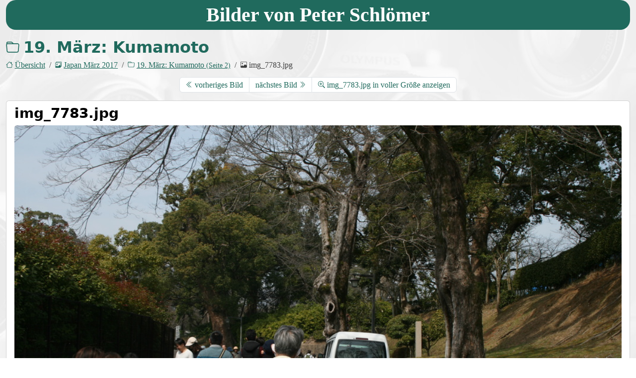

--- FILE ---
content_type: text/html;charset=UTF-8
request_url: https://pix.dapete.net/image/japan2017/mar19/img_7783.jpg/
body_size: 1205
content:
<!DOCTYPE html>
<html lang="de">
<head>
	<meta charset="UTF-8" />
	<title>img_7783.jpg – 19. März – Japan März 2017 – Bilder von Peter Schlömer</title>
	<meta name="HandheldFriendly" content="true" />
	<meta name="viewport" content="width=device-width, maximum-scale=1.0" />
	<link rel="icon" type="image/png" href="/resources/favicon.png" />
	<link rel="apple-touch-icon" type="image/png"
		href="/resources/apple-touch-icon.png" />
	<link rel="stylesheet" type="text/css" href="/resources/bootstrap.css?20260116" />
	<link rel="stylesheet" type="text/css" href="/resources/jpix.css?20260116" />
	<script type="text/javascript" src="/resources/jquery.min.js?20260116"></script>
	<script type="text/javascript" src="/resources/bootstrap.bundle.min.js?20260116"></script>
	<script type="text/javascript" src="/resources/jpix.js?20260116"></script>
</head>
<body class="container-xxl">
	<header>
		<h1>Bilder von Peter Schlömer</h1>
	</header>
	<main>

    <h2>

    
<span class="icon" aria-hidden="true">
<svg fill="currentColor"
     xmlns:xlink="http://www.w3.org/1999/xlink">
<use xlink:href="/resources/bootstrap-icons.svg#folder"/>
</svg>19. März: Kumamoto
</span>

    </h2>

    <nav>
        <ol class="breadcrumb">
            <li class="breadcrumb-item">
                <a href="/">
                    
<span class="icon" aria-hidden="true">
<svg fill="currentColor"
     xmlns:xlink="http://www.w3.org/1999/xlink">
<use xlink:href="/resources/bootstrap-icons.svg#house"/>
</svg>Übersicht
</span>

                </a>
            </li>
                    <li class="breadcrumb-item">

    <a class="" aria-label=""
    href="/gallery/japan2017/">

    
<span class="icon" aria-hidden="true">
<svg fill="currentColor"
     xmlns:xlink="http://www.w3.org/1999/xlink">
<use xlink:href="/resources/bootstrap-icons.svg#images"/>
</svg>Japan März 2017
</span>

    </a>
                    </li>
                    <li class="breadcrumb-item" aria-current="page">

    <a class="" aria-label=""
    href="/gallery/japan2017/mar19/2">

    
<span class="icon" aria-hidden="true">
<svg fill="currentColor"
     xmlns:xlink="http://www.w3.org/1999/xlink">
<use xlink:href="/resources/bootstrap-icons.svg#folder"/>
</svg>19. März: Kumamoto
</span>

                            <small>(Seite 2)</small>
    </a>
                    </li>
            <li class="breadcrumb-item active" aria-current="page">
                
<span class="icon" aria-hidden="true">
<svg fill="currentColor"
     xmlns:xlink="http://www.w3.org/1999/xlink">
<use xlink:href="/resources/bootstrap-icons.svg#image"/>
</svg>img_7783.jpg
</span>

            </li>
        </ol>
    </nav>

    <nav>
        <ul class="pagination flex-wrap justify-content-center">
                <li class="page-item">

<a class="page-link" title="img_7782.jpg"
   href="/image/japan2017/mar19/img_7782.jpg/">
                    
<span class="icon" aria-hidden="true">
<svg fill="currentColor"
     xmlns:xlink="http://www.w3.org/1999/xlink">
<use xlink:href="/resources/bootstrap-icons.svg#chevron-double-left"/>
</svg>vorheriges Bild
</span>

</a>
                </li>
                <li class="page-item">

<a class="page-link" title="img_7784.jpg"
   href="/image/japan2017/mar19/img_7784.jpg/">
                    
<span class="icon icon-after" aria-hidden="true">
nächstes Bild<svg fill="currentColor"
     xmlns:xlink="http://www.w3.org/1999/xlink">
<use xlink:href="/resources/bootstrap-icons.svg#chevron-double-right"/>
</svg>
</span>

</a>
                </li>
            <li class="page-item">
                <a class="page-link" href="https://pixx.dapete.net/japan2017/mar19/img_7783.jpg">
                    
<span class="icon" aria-hidden="true">
<svg fill="currentColor"
     xmlns:xlink="http://www.w3.org/1999/xlink">
<use xlink:href="/resources/bootstrap-icons.svg#zoom-in"/>
</svg>img_7783.jpg in voller Größe anzeigen
</span>

                </a>
            </li>
        </ul>
    </nav>

    <div class="card mb-3">
    <div class="card-body">
    <h3 class="card-title">img_7783.jpg</h3>
    <div class="card-text">
    <img class="card-img-top ms-auto me-auto" src="https://pixx.dapete.net/previews/japan2017/mar19/img_7783.jpg"
    alt="Vorschaubild für img_7783.jpg" />
    </div>
    </div>
    </div>

	</main>
	<footer class="row">
		<div class="col-md-6">
			<p>
				Soweit nicht anders angegeben stehen alle Bilder unter der <span lang="en">Creative-Commons</span>-Lizenz
				<a href="https://creativecommons.org/licenses/by-sa/3.0/deed.de" lang="en" hreflang="de">cc-by-sa
					3.0 unported</a>.
			</p>
			<p>
				Als Urheber ist <em>Peter Schlömer/pix.dapete.net</em> zu nennen.
			</p>
		</div>
		<div class="col-md-6">
			<nav class="navbar">
				<ul class="navbar-nav">
					<li class="navbar-item">
						<a class="navbar-link" href="//dapete.net/datenschutz/">Datenschutz</a>
					</li>
				</ul>
			</nav>
		</div>
	</footer>
</body>
</html>


--- FILE ---
content_type: text/css;charset=UTF-8
request_url: https://pix.dapete.net/resources/jpix.css?20260116
body_size: 530
content:
body {
  background-image: url("background.jpg");
  background-repeat: repeat;
  background-attachment: fixed; }

header {
  margin-bottom: 1rem; }
  header h1 {
    border-radius: 0.5em;
    color: #fff;
    background: #206a5d;
    font-family: Cambria, Georgia, serif;
    line-height: 1;
    margin: 0;
    padding: 0.25em;
    text-align: center; }

footer {
  border-top: 1rem solid #206a5d; }

dt, th, caption, .card-header {
  font-family: Calibri, sans;
  font-weight: bold; }

.breadcrumb-item:not(:last-child) {
  max-width: 20em;
  white-space: nowrap;
  overflow: hidden;
  text-overflow: ellipsis; }

.icon svg {
  height: 0.85em;
  width: 0.85em;
  vertical-align: text-bottom;
  margin-bottom: 0.15em;
  margin-right: 0.25em; }

.icon.icon-after svg {
  margin-left: 0.25em;
  margin-right: 0; }

.icon.icon-only svg {
  margin-right: 0; }

.jpix-card-header {
  background-color: #bfdcae;
  color: #000;
  font-size: 1.125rem; }
  .jpix-card-header a {
    background-color: transparent;
    color: #000;
    display: block; }

.description {
  margin-bottom: 1rem; }

ul.image-cards {
  list-style: none;
  margin: 1rem 0;
  padding: 0; }
  @media (min-width: 557px) {
    ul.image-cards {
      display: inline-flex;
      flex-wrap: wrap;
      margin: 0; } }
  ul.image-cards > li {
    display: block;
    margin: 0 0 1rem 0;
    padding: 0; }
    @media (min-width: 557px) {
      ul.image-cards > li {
        margin: 0 25px 25px 0; } }
  ul.image-cards figure {
    margin: 0;
    padding: 0; }
    ul.image-cards figure > a {
      display: block;
      margin: 0;
      padding: 0;
      margin: 0; }
    ul.image-cards figure > a img {
      border: none; }
  ul.image-cards figcaption {
    margin: 1rem 0 0 0;
    padding: 0; }
  @media (min-width: 532px) {
    ul.image-cards > li {
      width: 225px; }
      ul.image-cards > li.with-description {
        width: 475px; }
      ul.image-cards > li.tall {
        width: 100px; }
        ul.image-cards > li.tall.with-description {
          width: 350px; }
      ul.image-cards > li.wide {
        width: 350px; }
        ul.image-cards > li.wide.with-description {
          width: 350px; }
    ul.image-cards figcaption {
      background-color: #f1f1e8;
      color: #000;
      border: 1px solid #dee2e6;
      margin: 0 !important;
      padding: 0.25rem 0.5rem !important; }
      ul.image-cards figcaption > * {
        margin: 0;
        padding: 0; }
    ul.image-cards > li.with-description:not(.wide) figure {
      display: inline-flex; }
    ul.image-cards > li.with-description:not(.wide) figcaption {
      border-left: none;
      height: 150px;
      overflow-y: auto; } }


--- FILE ---
content_type: text/javascript;charset=UTF-8
request_url: https://pix.dapete.net/resources/jpix.js?20260116
body_size: 33
content:
(function($) {

	$(function() {

		// var ul_images = $('ul.images');
		// if (ul_images.length > 0) {
		// // Alle Bilder in Gallerien durchgehen
		// $('ul.images li.desc').each(
		// function() {
		// var li = $(this);
		// if (!li.hasClass('wide')) {
		// var div = li.find('figcaption');
		// var height_before = div.outerHeight();
		// li.addClass('desc-half');
		// var height_after = div.outerHeight();
		// if (height_after > 3 * height_before
		// || height_after > 150) {
		// li.removeClass('desc-half');
		// }
		// }
		// });
		// }

		// Link auf JS-Slideshow anzeigen
		$('[data-slideshow-button]').removeAttr('hidden');

	});

})(jQuery);
